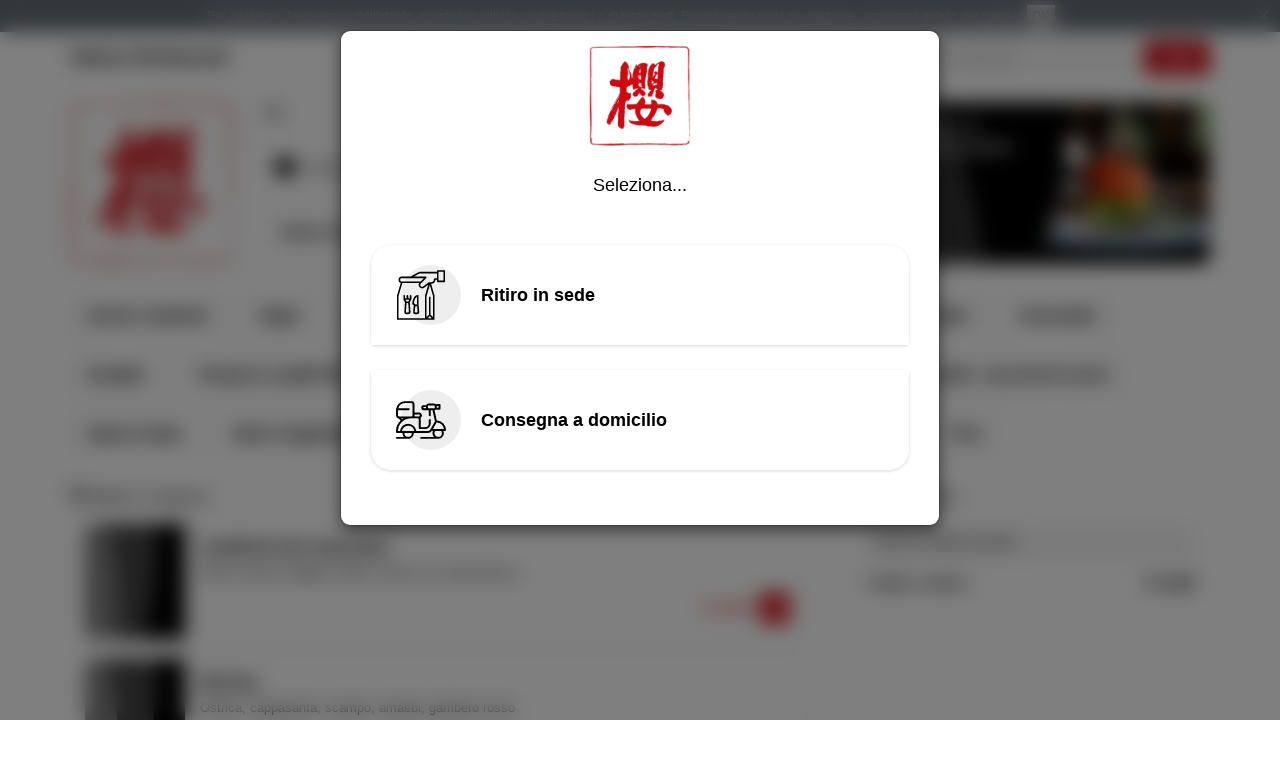

--- FILE ---
content_type: text/css
request_url: https://static.xmenu.it/uploads/custom_css/698/custom.css?ts=1730797710
body_size: 1190
content:

	/* out of the box font imports */
												/* custom font imports */
		
	:root {
					--c-link-color: #d10a11;
			--c-link-color-b2g: #d10a11;
			--c-link-color-b2g-fade: rgba(209,10,17,0.2);
		
					--c-legend-background: #000000;
						--c-legend-background-b2g: #a5a5a5;
			--c-legend-background-b2g-fade: rgba(165,165,165,0.2);
		
					--c-legend-color: #ffffff;
		
					--c-title-color: #000000;
		
		/*TODO: aggiungi le altre variabili di personalizzazione*/
	}
	
			body {
			font-family: "Avant Garde", Avantgarde, "Century Gothic", CenturyGothic, "AppleGothic", sans-serif;
		}
		
		
			body {
			color: #000000 !important;
		}
		
			h1, h2, h3, h4, h5, h6, .menu-item .item-title a, .c-title-color {
			color: #000000 !important;
		}
		#mobile-home .promo-badge {
			background-color: #000000;
		}
		
			a, a:hover, .c-link-color {
			color: #d10a11;
		}
		.menu-item:hover, .menu-item:focus {
			border-color: #d10a11;
		}
		/*#nav-categories li a {
		    color: #d10a11 !important;
		}*/
		.btn.btn-primary {
  color: #fff;
  background-color: #d10a11;
  border-color: #b9090f;
}
.btn.btn-primary:hover,
.btn.btn-primary:focus,
.btn.btn-primary:active,
.btn.btn-primary.active,
.open .dropdown-toggle.btn.btn-primary {
  color: #fff;
  background-color: #aa080e;
  border-color: #7e060a;
}
.btn.btn-primary:active,
.btn.btn-primary.active,
.open .dropdown-toggle.btn.btn-primary {
  background-image: none;
}
.btn.btn-primary.disabled,
.btn.btn-primary.disabled:hover,
.btn.btn-primary.disabled:focus,
.btn.btn-primary.disabled:active,
.btn.btn-primary.disabled.active,
.btn.btn-primary[disabled],
.btn.btn-primary[disabled]:hover,
.btn.btn-primary[disabled]:focus,
.btn.btn-primary[disabled]:active,
.btn.btn-primary[disabled].active,
fieldset[disabled] .btn.btn-primary,
fieldset[disabled] .btn.btn-primary:hover,
fieldset[disabled] .btn.btn-primary:focus,
fieldset[disabled] .btn.btn-primary:active,
fieldset[disabled] .btn.btn-primary.active {
  background-color: #d10a11;
  border-color: #b9090f;
}
.btn.btn-primary .badge {
  color: #d10a11;
  background-color: #fff;
}
		
			#navbar.navbar-default {
  filter: progid:DXImageTransform.Microsoft.gradient(enabled = false);
}
#navbar.navbar-default .navbar-brand:hover,
#navbar.navbar-default .navbar-brand:focus,
#navbar.navbar-default .navbar-nav > li > a:hover,
#navbar.navbar-default .navbar-nav > li > a:focus,
#navbar.navbar-default .navbar-toggle:hover,
#navbar.navbar-default .navbar-toggle:focus,
#navbar.navbar-default .navbar-toggle:hover,
#navbar.navbar-default .navbar-toggle:focus,
#navbar.navbar-default .navbar-nav > .open > a:hover,
#navbar.navbar-default .navbar-nav > .open > a:focus {
  background-color: transparent;
  color: inherit;
}
#navbar.navbar-default .navbar-brand {
  font-weight: 600;
}
#navbar.navbar-default .navbar-brand:hover,
#navbar.navbar-default .navbar-brand:focus {
  text-decoration: underline;
}
#navbar.navbar-default .navbar-collapse,
#navbar.navbar-default #loginForm .form-control,
#navbar.navbar-default #loginForm .form-control:focus,
#navbar.navbar-default #loginForm {
  border-color: #000000;
}
#navbar.navbar-default .navbar-nav > .open > a,
#navbar.navbar-default .navbar-nav > .open > a:hover,
#navbar.navbar-default .navbar-nav > .open > a:focus,
#navbar.navbar-default .navbar-nav > .active > a,
#navbar.navbar-default .navbar-nav > .active > a:hover,
#navbar.navbar-default .navbar-nav > .active > a:focus {
  background-color: transparent;
  background-image: none;
}
.dropdown-menu > .active > a,
.dropdown-menu > .active > a:hover,
.dropdown-menu > .active > a:focus {
  background-color: #000000;
}
#page-header .col-openinghours .header-notes,
#page-header .col-openinghours .header-promo {
  border-color: #000000;
}
.menu-item-sep {
  border-top: 1px solid rgba(0,0,0,0.25);
}
.navmenu-default,
.navbar-default .navbar-offcanvas {
  background-color: #000000;
}
.navmenu-default .navmenu-nav > .active > a,
.navbar-default .navbar-offcanvas .navmenu-nav > .active > a,
.navmenu-default .navmenu-nav > .active > a:hover,
.navbar-default .navbar-offcanvas .navmenu-nav > .active > a:hover,
.navmenu-default .navmenu-nav > .active > a:focus,
.navbar-default .navbar-offcanvas .navmenu-nav > .active > a:focus {
  background-color: #000000;
}
.navmenu-default,
.navbar-default .navbar-offcanvas {
  border-color: #000000;
}
.mobile-home-head-back-bar,
.mobile-home-head-back-button-bg {
  background-color: #000000;
}
		
		/*#nav-categories li a {
		    color: #000000 !important;
		}*/
		
		.page-panel {
			border-color: #000000;
		}
		
			/*#navbar a, #navbar .navbar-text, #navbar .navbar-text a, #navbar label, .page-panel .panel-heading {
			 color: #ffffff !important; 
		}*/
		#navbar .multilang-selector li:not(.active) a,
#navbar #bs-navbar-collapse-multilang li:not(.active) a {
  color: #555555 !important;
}
.mobile-home-head-back-button {
  color: #ffffff !important;
}
		
		.navmenu-default .navmenu-brand,
.navbar-default .navbar-offcanvas .navmenu-brand,
.navmenu.offcanvas-menu .offcanvas-menu-close .icon,
.offcanvas-menu-text {
  color: #ffffff;
}
.navmenu-default .navmenu-brand:hover,
.navmenu-default .navmenu-brand:active,
.navmenu-default .navmenu-brand:focus,
.navbar-default .navbar-offcanvas .navmenu-brand:hover,
.navbar-default .navbar-offcanvas .navmenu-brand:active,
.navbar-default .navbar-offcanvas .navmenu-brand:focus,
.navmenu.offcanvas-menu .offcanvas-menu-close .icon:hover,
.navmenu.offcanvas-menu .offcanvas-menu-close .icon:active,
.navmenu.offcanvas-menu .offcanvas-menu-close .icon:focus,
.offcanvas-menu-text:hover,
.offcanvas-menu-text:active,
.offcanvas-menu-text:focus {
  color: red;
}
.navmenu-default .navmenu-nav > li > a,
.navbar-default .navbar-offcanvas .navmenu-nav > li > a,
.navmenu-default .navmenu-nav > .active > a,
.navbar-default .navbar-offcanvas .navmenu-nav > .active > a {
  color: #ffffff;
}
.navmenu-default .navmenu-nav > li > a:hover,
.navmenu-default .navmenu-nav > li > a:active,
.navmenu-default .navmenu-nav > li > a:focus,
.navbar-default .navbar-offcanvas .navmenu-nav > li > a:hover,
.navbar-default .navbar-offcanvas .navmenu-nav > li > a:active,
.navbar-default .navbar-offcanvas .navmenu-nav > li > a:focus,
.navmenu-default .navmenu-nav > .active > a:hover,
.navmenu-default .navmenu-nav > .active > a:active,
.navmenu-default .navmenu-nav > .active > a:focus,
.navbar-default .navbar-offcanvas .navmenu-nav > .active > a:hover,
.navbar-default .navbar-offcanvas .navmenu-nav > .active > a:active,
.navbar-default .navbar-offcanvas .navmenu-nav > .active > a:focus {
  color: #ffffff;
}
		
			#nav-categories.nav-tabs > li > a {
			color: #000000;
			border-color: #000000;
		}
		
		
			body {
			background: #ffffff !important;
		}
		
	



--- FILE ---
content_type: application/javascript
request_url: https://static.xmenu.it/assets-dist/customer/js/checkout-helpers.9681469a01db5864.js
body_size: 2721
content:
function searchZone(e,r,s){for(var t=0;t<e.length;t++)if(e[t].city.trim()&&e[t].zip.trim()&&r.trim().toLowerCase()==e[t].city.trim().toLowerCase()&&s.trim().toLowerCase()==e[t].zip.trim().toLowerCase())return e[t];for(t=0;t<e.length;t++)if(e[t].city.trim()&&!e[t].zip.trim()&&r.trim().toLowerCase()==e[t].city.trim().toLowerCase())return e[t];for(t=0;t<e.length;t++)if(!e[t].city.trim()&&e[t].zip.trim()&&s.trim().toLowerCase()==e[t].zip.trim().toLowerCase())return e[t];return null}function searchZoneId(e,r,s){var t=searchZone(e,r,s);return t?t.id:0}function fillAddressFromPosition(e,s,t){console.log("fillAddressFromPosition - position:",e);var r={lat:e.coords.latitude,lng:e.coords.longitude};console.log("fillAddressFromPosition - gmap.c_geocode latLng:",r),gmap.c_geocode({location:r},function(e,r){r==google.maps.GeocoderStatus.OK?(console.log("geolocate - geocoder.geocode results:",e),$('[name="address"]',t).val(gmapUtils.addressComponent(e,"street")),$('[name="number"]',t).val(gmapUtils.addressComponent(e,"number")),$('[name="city"]',t).val(gmapUtils.addressComponent(e,"city")),$('[name="zip"]',t).val(gmapUtils.addressComponent(e,"zip")),$('[name="country"]',t).val(gmapUtils.addressComponent(e,"country")),$('[name="place_id"]',t).val(gmapUtils.addressComponent(e,"place_id")),$('[name="lat"]',t).val(gmapUtils.addressComponent(e,"lat")),$('[name="lng"]',t).val(gmapUtils.addressComponent(e,"lng"))):r==google.maps.GeocoderStatus.ZERO_RESULTS?_alert("L'indirizzo non è stato trovato"):_alert("Problemi durante la geolocalizzazione, riprovare più tardi, grazie."),s&&s()})}function setMapFromPosition(e){var r={lat:e.coords.latitude,lng:e.coords.longitude};gmap.map.setCenter(r),gmap.map.setZoom(17),null!=gmap.marker&&gmap.marker.setMap(null),gmap.marker=new google.maps.Marker({map:gmap.map,position:r})}function showHideCity(e,r){null==e&&(e=!1);var s=$('[name="address"]',r).val(),t=$('[name="city"]',r).val();""!=s||""!=t?$(".city",r).show(e?null:"blind"):e&&$(".city",r).hide()}function safeCityString(e,r,s,t){if($.isPlainObject(e)){var n=e;_safeCityString_fixGeocoderReportedIssues(n),e=n.city,r=n.zip,s=n.province,t=n.country}return(r?r+" ":"")+e+(s?", "+s:"")+(t?", "+t:"")}function _safeCityString_fixGeocoderReportedIssues(e){"Villaricca"==e.city&&"80010"==e.zip&&(e.zip=""),"Castellanza"==e.city&&"21053"==e.zip&&(e.zip="")}function deliveryIsOnlyInKmlLimits(){for(var e=0;e<deliveryKmlLimitLatLngss.length;e++)if(0==deliveryKmlLimitLatLngss[e].length)return!1;return!0}function calcDistanceSubrestsFilter(e,r){for(var s=[],t=0;t<e.length;t++){var n=!0;val(deliveryFlags[t])||(n=!1),null!=r&&(0<r.length?$.inArray(t,r)<0&&(n=!1):0<deliveryKmlLimitLatLngss[t].length&&(n=!1)),n&&s.push(e[t])}return s}function doKmlIntersectAsk(e,t){"undefined"==typeof deliveryKmlIntersectAsk&&(deliveryKmlIntersectAsk=!1);var n=$.Deferred();if(loadingIcon($(".kml-intersect-ask-subrest",t),!1),$(".kml-intersect-ask-subrests",t).removeClass("kml-intersect-ask-set-disabled"),!deliveryKmlIntersectAsk)return console.log("kmlIntersectAsk - deliveryKmlIntersectAsk is off: resolve with the same list"),n.notify("off"),n.resolve(e,""),n.promise();var s=[];if($.each(e,function(e,r){val(deliveryFlags[r])&&s.push(r)}),console.log("kmlIntersectAsk - listSubrestIndexes:",s),s.length<=1)return n.notify("off"),n.resolve(s,""),n.promise();if(n.notify("on"),"undefined"!=typeof deliveryAskSubrestId&&0<val(deliveryAskSubrestId)){var r=_indexOfNum(subrestaurantIds,deliveryAskSubrestId);if(0<=r)return console.log("kmlIntersectAsk - deliveryAskSubrestId selected present and still valid:",deliveryAskSubrestId),n.resolve([r],deliveryAskSubrestId),n.promise()}$(".kml-intersect-ask-subrest",t).hide().removeClass("in-kml-intersection"),$.each(s,function(e,r){var s=subrestaurantIds[r];$('.kml-intersect-ask-subrest[data-subrest-id="'+s+'"]',t).show().addClass("in-kml-intersection")});var o="click.doKmlIntersectAsk.subrest";return t.off(o).on(o,".kml-intersect-ask-subrest",function(){var e=$(this),r=val($(this).data("subrestId"));console.log("kmlIntersectAsk - selected subrestId:",r);var s=r?_indexOfNum(subrestaurantIds,r):0;loadingIcon(e),$(".kml-intersect-ask-subrests",t).addClass("kml-intersect-ask-set-disabled"),n.resolve([s],r)}),n.notify("start"),n.promise()}function doKmlIntersectAsk_sortByDistance(e,r){var t=$.Deferred(),o=[],n=[],a=e.find(".kml-intersect-ask-subrests");return a.find(".kml-intersect-ask-subrest.in-kml-intersection").each(function(){var e=$(this),r=val(e.data("subrestId")),s=r?_indexOfNum(subrestaurantIds,r):0;r&&(o.push(r),n.push(restaurantLatLngs[s]))}),console.log("doKmlIntersectAsk_sortByDistance - subrestIds / fromLatLngs:",o,n),0<o.length?gmap.calcDistanceLatLng(n,r,function(e,n,r){console.log("doKmlIntersectAsk_sortByDistance - gmap.calcDistance arrKms:",n),a.find(".kml-intersect-ask-subrest.in-kml-intersection").each(function(){var e=$(this),r=e.data("subrestId"),s=_indexOfNum(o,r);e.find(".subrest-kms-value").text(Math.round(n[s])),e.find(".subrest-kms").show()});var s=a.find(".kml-intersect-ask-subrest.in-kml-intersection").sort(function(e,r){e=$(e).data("subrestId"),r=$(r).data("subrestId");var s=_indexOfNum(o,e),t=_indexOfNum(o,r);return n[s]<n[t]?-1:n[s]>n[t]?1:0});a.append(s),t.resolve()}):t.resolve(),t.promise()}function fetchPosObjsAsync(e,r){void 0===r&&(r=["can_order_p","can_order_d"]),console.log("fetchPosObjsAsync - subrestIds / fields:",e,r);var s=$.Deferred(),n={};return $.each(e,function(e,s){var t=getPosObj(s);t&&$.each(r,function(e,r){null!==t[r]&&void 0!==t[r]||(void 0===n[s]&&(n[s]=[]),n[s].push(r))})}),0<Object.keys(n).length?(console.log("fetchPosObjsAsync - calling fetch_checkout_pos_objs with subrestFields:",n),$.get(siteUrl+"customer/order/ajax/fetch_checkout_pos_objs/"+checkoutRestaurantId,{subrest_fields:n},function(e){var r=$.parseJSON(e);console.log("fetchPosObjsAsync - fetch_checkout_pos_objs response fetchedObjs:",r),$.each(r,function(e,r){posObjs[e]=$.extend({},posObjs[e],r)}),console.log("fetchPosObjsAsync - updated posObjs:",posObjs),s.resolve()})):(console.log("fetchPosObjsAsync - all subrestFields already fetched"),s.resolve()),s.promise()}function fetchPosObjsAsyncForDelivery(e,r,s){console.log("fetchPosObjsAsyncForDelivery - arrKms / subrestIds / inKmlIndexes:",e,r,s);for(var t=$.Deferred(),n=[],o=0;o<e.length;o++){var a=0<subrestaurantIds.length?r[o]:0;checkoutDeliveryIsOut(a,e[o],s)||n.push(a)}return fetchPosObjsAsync(n,["can_order_d"]).done(function(){t.resolve()}),t.promise()}function nearestDistanceIndex(e){for(var r=-1,s=0,t=0;t<e.length;t++)null!==e[t]&&0<=e[t]&&(r<0||e[t]<s)&&(s=e[r=t]);return console.log("nearestDistanceIndex - index:",r),r}function nearestDistanceIndexCanOrder(e,r,s){void 0===s&&(s=[]),console.log("nearestDistanceIndexCheckCanOrder - arrKms / subrestIds:",e,r);for(var t=[],n=0;n<e.length;n++){var o=0<subrestaurantIds.length?r[n]:0;if(t[n]=e[n],checkoutDeliveryIsOut(o,e[n],s))t[n]=null;else{var a=getPosObj(o);a&&null!==a.can_order_d&&(a.can_order_d||(t[n]=null))}}console.log("nearestDistanceIndexCheckCanOrder - arrKmsCanOrder:",t);var i=nearestDistanceIndex(t);return 0<=i?i:(console.log("nearestDistanceIndexCheckCanOrder - arrKms:",e),nearestDistanceIndex(e))}function nearestDistanceIndexCanOrderPickup(e,r){console.log("nearestDistanceIndexCanOrderPickup - arrKms / subrestIds:",e,r);for(var s=[],t=0;t<e.length;t++){var n=0<subrestaurantIds.length?r[t]:0;s[t]=e[t];var o=getPosObj(n);o&&null!==o.can_order_p&&(o.can_order_p||(s[t]=null))}console.log("nearestDistanceIndexCanOrderPickup - arrKmsCanOrder:",s);var a=nearestDistanceIndex(s);return 0<=a?a:(console.log("nearestDistanceIndexCanOrderPickup - arrKms:",e),nearestDistanceIndex(e))}function checkoutDeliveryIsOut(e,r,s){var t=e?_indexOfNum(subrestaurantIds,e):0;return $.inArray(t,s)<0&&0<deliveryKmLimit&&r>deliveryKmLimit}function deliveryValidate(r,s){function e(e){return console.log("deliveryValidate params / return / result:",r,e,s),e}null==r&&(r={}),null==s&&(s={}),r=$.extend({},{subrestaurantId:0,kms:-1,inKmlIndexes:[],city:"",zip:"",serverSideAddressValidationError:""},r),s.error="",r.subrestaurantId=val(r.subrestaurantId);var t=getPosObj(r.subrestaurantId),n=r.subrestaurantId?_indexOfNum(subrestaurantIds,r.subrestaurantId):0;if(0<subrestaurantIds.length&&(!r.subrestaurantId||n<0))return e(!(s.error="subrestNotFound"));if(0<deliveryKmlLimitLatLngss[n].length){if($.inArray(n,r.inKmlIndexes)<0)return e(!(s.error="overKmlLimit"))}else if(r.kms<0||0<deliveryKmLimit&&r.kms>deliveryKmLimit)return e(!(s.error="overKmLimit"));return val(t.delivery_zones_off)||searchZone(zones,r.city,r.zip)?r.serverSideAddressValidationError?e(!(s.error="serverSideAddressValidationError")):e(!0):e(!(s.error="zipNotServed"))}function getPosObj(e){return 0<val(e)?posObjs["s"+e]:posObjs[Object.keys(posObjs)[0]]}function getCurrentDeliveryMethod(e,r){void 0===e&&(e=!1);var s=$('[name="delivery"]:checked',r),t=val(s.val());if(e){var n=s.closest("[data-pseudo]");if(0<n.length)return(n.data("pseudo")+"").trim()}return t}function _indexOfNum(e,r){for(var s=0;s<e.length;s++)if(e[s]==r)return s;return-1}function _alert(e,r){"function"==typeof msgAlert?msgAlert(e,null,r):alert(e)}